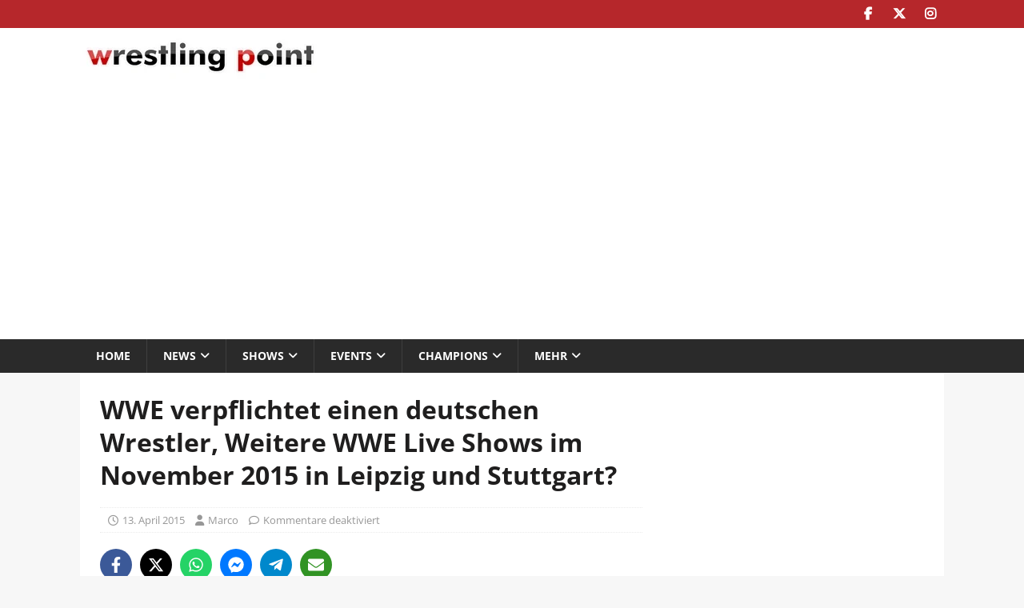

--- FILE ---
content_type: text/html; charset=utf-8
request_url: https://www.google.com/recaptcha/api2/aframe
body_size: 270
content:
<!DOCTYPE HTML><html><head><meta http-equiv="content-type" content="text/html; charset=UTF-8"></head><body><script nonce="kUGZAGz7v2bUyMqpmKyjBQ">/** Anti-fraud and anti-abuse applications only. See google.com/recaptcha */ try{var clients={'sodar':'https://pagead2.googlesyndication.com/pagead/sodar?'};window.addEventListener("message",function(a){try{if(a.source===window.parent){var b=JSON.parse(a.data);var c=clients[b['id']];if(c){var d=document.createElement('img');d.src=c+b['params']+'&rc='+(localStorage.getItem("rc::a")?sessionStorage.getItem("rc::b"):"");window.document.body.appendChild(d);sessionStorage.setItem("rc::e",parseInt(sessionStorage.getItem("rc::e")||0)+1);localStorage.setItem("rc::h",'1769347337851');}}}catch(b){}});window.parent.postMessage("_grecaptcha_ready", "*");}catch(b){}</script></body></html>